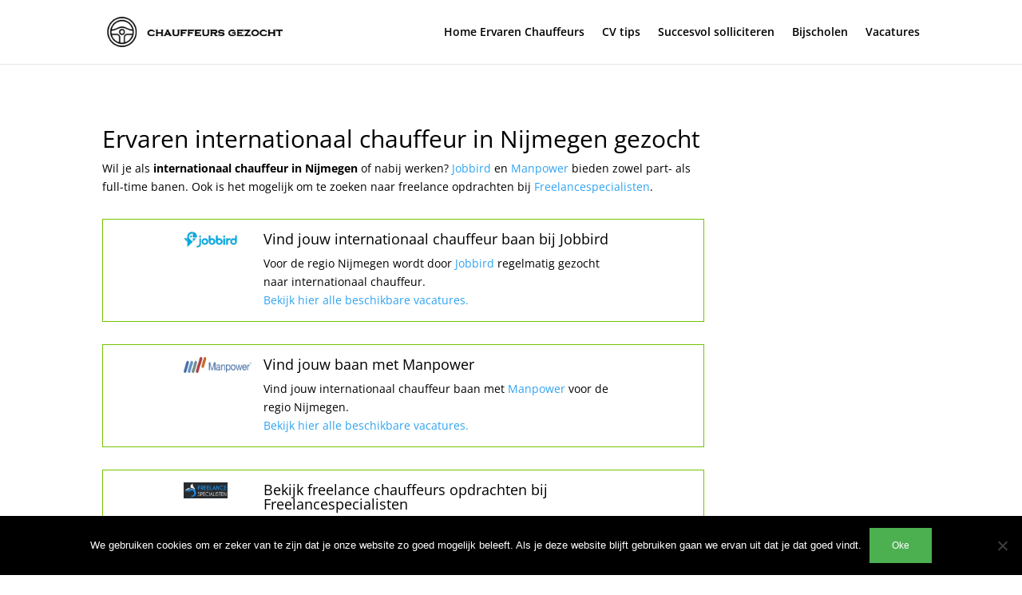

--- FILE ---
content_type: text/html; charset=UTF-8
request_url: https://ervarenchauffeursgezocht.nl/ervaren-internationaal-chauffeur-nijmegen-gezocht/
body_size: 6500
content:
<!DOCTYPE html><html lang="nl-NL"><head><meta charset="UTF-8" /><meta http-equiv="X-UA-Compatible" content="IE=edge"><link rel="pingback" href="https://ervarenchauffeursgezocht.nl/xmlrpc.php" /> <script type="text/javascript">document.documentElement.className = 'js';</script> <link rel="preconnect" href="https://fonts.gstatic.com" crossorigin /><meta name='robots' content='index, follow, max-image-preview:large, max-snippet:-1, max-video-preview:-1' /> <script type="text/javascript">let jqueryParams=[],jQuery=function(r){return jqueryParams=[...jqueryParams,r],jQuery},$=function(r){return jqueryParams=[...jqueryParams,r],$};window.jQuery=jQuery,window.$=jQuery;let customHeadScripts=!1;jQuery.fn=jQuery.prototype={},$.fn=jQuery.prototype={},jQuery.noConflict=function(r){if(window.jQuery)return jQuery=window.jQuery,$=window.jQuery,customHeadScripts=!0,jQuery.noConflict},jQuery.ready=function(r){jqueryParams=[...jqueryParams,r]},$.ready=function(r){jqueryParams=[...jqueryParams,r]},jQuery.load=function(r){jqueryParams=[...jqueryParams,r]},$.load=function(r){jqueryParams=[...jqueryParams,r]},jQuery.fn.ready=function(r){jqueryParams=[...jqueryParams,r]},$.fn.ready=function(r){jqueryParams=[...jqueryParams,r]};</script> <link media="all" href="https://ervarenchauffeursgezocht.nl/wp-content/cache/autoptimize/css/autoptimize_37352eeabfc42c0184d19860663aaf77.css" rel="stylesheet"><link media="none" href="https://ervarenchauffeursgezocht.nl/wp-content/cache/autoptimize/css/autoptimize_5ecac42e356625dcc31c6b7e592f34a0.css" rel="stylesheet"><title>Ervaren internationaal chauffeur in Nijmegen gezocht - Chauffeurs Gezocht</title><link rel="canonical" href="https://ervarenchauffeursgezocht.nl/ervaren-internationaal-chauffeur-nijmegen-gezocht/" /><meta property="og:locale" content="nl_NL" /><meta property="og:type" content="article" /><meta property="og:title" content="Ervaren internationaal chauffeur in Nijmegen gezocht - Chauffeurs Gezocht" /><meta property="og:url" content="https://ervarenchauffeursgezocht.nl/ervaren-internationaal-chauffeur-nijmegen-gezocht/" /><meta property="og:site_name" content="Chauffeurs Gezocht" /><meta property="article:modified_time" content="2017-01-31T13:47:27+00:00" /><meta name="twitter:card" content="summary_large_image" /><meta name="twitter:label1" content="Geschatte leestijd" /><meta name="twitter:data1" content="4 minuten" /> <script type="application/ld+json" class="yoast-schema-graph">{"@context":"https://schema.org","@graph":[{"@type":"WebPage","@id":"https://ervarenchauffeursgezocht.nl/ervaren-internationaal-chauffeur-nijmegen-gezocht/","url":"https://ervarenchauffeursgezocht.nl/ervaren-internationaal-chauffeur-nijmegen-gezocht/","name":"Ervaren internationaal chauffeur in Nijmegen gezocht - Chauffeurs Gezocht","isPartOf":{"@id":"https://ervarenchauffeursgezocht.nl/#website"},"datePublished":"2017-01-31T13:30:51+00:00","dateModified":"2017-01-31T13:47:27+00:00","breadcrumb":{"@id":"https://ervarenchauffeursgezocht.nl/ervaren-internationaal-chauffeur-nijmegen-gezocht/#breadcrumb"},"inLanguage":"nl-NL","potentialAction":[{"@type":"ReadAction","target":["https://ervarenchauffeursgezocht.nl/ervaren-internationaal-chauffeur-nijmegen-gezocht/"]}]},{"@type":"BreadcrumbList","@id":"https://ervarenchauffeursgezocht.nl/ervaren-internationaal-chauffeur-nijmegen-gezocht/#breadcrumb","itemListElement":[{"@type":"ListItem","position":1,"name":"Home","item":"https://ervarenchauffeursgezocht.nl/"},{"@type":"ListItem","position":2,"name":"Ervaren internationaal chauffeur in Nijmegen gezocht"}]},{"@type":"WebSite","@id":"https://ervarenchauffeursgezocht.nl/#website","url":"https://ervarenchauffeursgezocht.nl/","name":"Chauffeurs Gezocht","description":"Vind jouw baan als chauffeur","potentialAction":[{"@type":"SearchAction","target":{"@type":"EntryPoint","urlTemplate":"https://ervarenchauffeursgezocht.nl/?s={search_term_string}"},"query-input":"required name=search_term_string"}],"inLanguage":"nl-NL"}]}</script> <link rel="alternate" type="application/rss+xml" title="Chauffeurs Gezocht &raquo; feed" href="https://ervarenchauffeursgezocht.nl/feed/" /><link rel="alternate" type="application/rss+xml" title="Chauffeurs Gezocht &raquo; reactiesfeed" href="https://ervarenchauffeursgezocht.nl/comments/feed/" /><meta content="Divi v.4.22.1" name="generator"/> <script type='text/javascript' src='https://ervarenchauffeursgezocht.nl/wp-includes/js/jquery/jquery.min.js?ver=3.7.0' id='jquery-core-js'></script> <script id="jquery-js-after" type="text/javascript">jqueryParams.length&&$.each(jqueryParams,function(e,r){if("function"==typeof r){var n=String(r);n.replace("$","jQuery");var a=new Function("return "+n)();$(document).ready(a)}});</script> <link rel="https://api.w.org/" href="https://ervarenchauffeursgezocht.nl/wp-json/" /><link rel="alternate" type="application/json" href="https://ervarenchauffeursgezocht.nl/wp-json/wp/v2/pages/2039" /><link rel="EditURI" type="application/rsd+xml" title="RSD" href="https://ervarenchauffeursgezocht.nl/xmlrpc.php?rsd" /><meta name="generator" content="WordPress 6.3.7" /><link rel='shortlink' href='https://ervarenchauffeursgezocht.nl/?p=2039' /><link rel="alternate" type="application/json+oembed" href="https://ervarenchauffeursgezocht.nl/wp-json/oembed/1.0/embed?url=https%3A%2F%2Fervarenchauffeursgezocht.nl%2Fervaren-internationaal-chauffeur-nijmegen-gezocht%2F" /><link rel="alternate" type="text/xml+oembed" href="https://ervarenchauffeursgezocht.nl/wp-json/oembed/1.0/embed?url=https%3A%2F%2Fervarenchauffeursgezocht.nl%2Fervaren-internationaal-chauffeur-nijmegen-gezocht%2F&#038;format=xml" /><meta name="viewport" content="width=device-width, initial-scale=1.0, maximum-scale=1.0, user-scalable=0" /><link rel="shortcut icon" href="https://ervarenchauffeursgezocht.nl/wp-content/uploads/favicon.ico" /><script>(function(i,s,o,g,r,a,m){i['GoogleAnalyticsObject']=r;i[r]=i[r]||function(){
  (i[r].q=i[r].q||[]).push(arguments)},i[r].l=1*new Date();a=s.createElement(o),
  m=s.getElementsByTagName(o)[0];a.async=1;a.src=g;m.parentNode.insertBefore(a,m)
  })(window,document,'script','https://www.google-analytics.com/analytics.js','ga');

  ga('create', 'UA-90243374-1', 'auto');
  ga('send', 'pageview');</script></head><body data-rsssl=1 class="page-template-default page page-id-2039 cookies-not-set et_button_no_icon et_pb_button_helper_class et_fixed_nav et_show_nav et_primary_nav_dropdown_animation_fade et_secondary_nav_dropdown_animation_fade et_header_style_left et_pb_footer_columns4 et_cover_background et_pb_gutter osx et_pb_gutters3 et_pb_pagebuilder_layout et_smooth_scroll et_no_sidebar et_divi_theme divi et-db"><div id="page-container"><header id="main-header" data-height-onload="66"><div class="container clearfix et_menu_container"><div class="logo_container"> <span class="logo_helper"></span> <a href="https://ervarenchauffeursgezocht.nl/"> <noscript><img src="https://ervarenchauffeursgezocht.nl/wp-content/uploads/chauffeurs-gezocht-logo.png" width="293" height="55" alt="Chauffeurs Gezocht" data-height-percentage="54" /></noscript><img class="lazyload" src='data:image/svg+xml,%3Csvg%20xmlns=%22http://www.w3.org/2000/svg%22%20viewBox=%220%200%20293%2055%22%3E%3C/svg%3E' data-src="https://ervarenchauffeursgezocht.nl/wp-content/uploads/chauffeurs-gezocht-logo.png" width="293" height="55" alt="Chauffeurs Gezocht" id="logo" data-height-percentage="54" /> </a></div><div id="et-top-navigation" data-height="66" data-fixed-height="40"><nav id="top-menu-nav"><ul id="top-menu" class="nav"><li id="menu-item-89" class="menu-item menu-item-type-post_type menu-item-object-page menu-item-home menu-item-89"><a href="https://ervarenchauffeursgezocht.nl/">Home Ervaren Chauffeurs</a></li><li id="menu-item-1531" class="menu-item menu-item-type-post_type menu-item-object-page menu-item-1531"><a href="https://ervarenchauffeursgezocht.nl/cv-tips/">CV tips</a></li><li id="menu-item-1781" class="menu-item menu-item-type-post_type menu-item-object-page menu-item-1781"><a href="https://ervarenchauffeursgezocht.nl/succesvol-solliciteren/">Succesvol solliciteren</a></li><li id="menu-item-2105" class="menu-item menu-item-type-post_type menu-item-object-page menu-item-2105"><a href="https://ervarenchauffeursgezocht.nl/bijscholen/">Bijscholen</a></li><li id="menu-item-2711" class="menu-item menu-item-type-post_type menu-item-object-page menu-item-2711"><a href="https://ervarenchauffeursgezocht.nl/vacatures/">Vacatures</a></li></ul></nav><div id="et_mobile_nav_menu"><div class="mobile_nav closed"> <span class="select_page">Selecteer een pagina</span> <span class="mobile_menu_bar mobile_menu_bar_toggle"></span></div></div></div></div></header><div id="et-main-area"><div id="main-content"><article id="post-2039" class="post-2039 page type-page status-publish hentry"><div class="entry-content"><div class="et-l et-l--post"><div class="et_builder_inner_content et_pb_gutters3"><div class="et_pb_section et_pb_section_0 et_section_specialty" ><div class="et_pb_row"><div class="et_pb_column et_pb_column_3_4 et_pb_column_0   et_pb_specialty_column  et_pb_css_mix_blend_mode_passthrough"><div class="et_pb_row_inner et_pb_row_inner_0"><div class="et_pb_column et_pb_column_4_4 et_pb_column_inner et_pb_column_inner_0 et-last-child"><div class="et_pb_module et_pb_text et_pb_text_0  et_pb_text_align_left et_pb_bg_layout_light"><div class="et_pb_text_inner"><h1>Ervaren internationaal chauffeur in Nijmegen gezocht</h1><p>Wil je als <strong>internationaal chauffeur in&nbsp;Nijmegen&nbsp;</strong>of nabij werken? <a href="http://tc.tradetracker.net/?c=24314&amp;m=12&amp;a=265944&amp;u=%2Fnl%2Fvacatures%3Fcity%3DNijmegen%26Distance%3D25%26position%3D149" target="_blank">Jobbird </a>en <a href="http://tc.tradetracker.net/?c=21860&#038;m=12&#038;a=265944&#038;u=%2F2043%2FGevonden-vacatures.html%3Flatlong%3D51.8125626%253B5.8372264%26query%3D%28chauffeur%29%26fromzip%3DNijmegen%26fromzip.maxdist%3D25" target="_blank">Manpower </a>bieden zowel part- als full-time banen. Ook is het mogelijk om te zoeken naar freelance opdrachten bij <a href="http://tc.tradetracker.net/?c=22430&amp;m=12&amp;a=265944&amp;u=https%3A%2F%2Fwww.freelancespecialisten.nl%2Fopdrachten%2Fc%2Ftransport-en-logistiek%2F%3Forderby%3Ddefault" target="_blank">Freelancespecialisten</a>.</p></div></div><div class="et_pb_module et_pb_blurb et_pb_blurb_0  et_pb_text_align_left  et_pb_blurb_position_left et_pb_bg_layout_light"><div class="et_pb_blurb_content"><div class="et_pb_main_blurb_image"><a href="http://tc.tradetracker.net/?c=21860&amp;m=12&amp;a=265944&amp;u=%2F2043%2FGevonden-vacatures.html%3Flatlong%3D51.8125626%253B5.8372264%26query%3D%28chauffeur%29%26fromzip%3DNijmegen%26fromzip.maxdist%3D25" target="_blank"><span class="et_pb_image_wrap et_pb_only_image_mode_wrap"><noscript><img decoding="async" width="175" height="52" src="https://ervarenchauffeursgezocht.nl/wp-content/uploads/logo-jobbird.png" alt="" class="et-waypoint et_pb_animation_off et_pb_animation_off_tablet et_pb_animation_off_phone wp-image-1342" /></noscript><img decoding="async" width="175" height="52" src='data:image/svg+xml,%3Csvg%20xmlns=%22http://www.w3.org/2000/svg%22%20viewBox=%220%200%20175%2052%22%3E%3C/svg%3E' data-src="https://ervarenchauffeursgezocht.nl/wp-content/uploads/logo-jobbird.png" alt="" class="lazyload et-waypoint et_pb_animation_off et_pb_animation_off_tablet et_pb_animation_off_phone wp-image-1342" /></span></a></div><div class="et_pb_blurb_container"><h4 class="et_pb_module_header"><a href="http://tc.tradetracker.net/?c=21860&#038;m=12&#038;a=265944&#038;u=%2F2043%2FGevonden-vacatures.html%3Flatlong%3D51.8125626%253B5.8372264%26query%3D%28chauffeur%29%26fromzip%3DNijmegen%26fromzip.maxdist%3D25" target="_blank">Vind jouw internationaal chauffeur baan bij Jobbird</a></h4><div class="et_pb_blurb_description"><p>Voor de regio Nijmegen wordt door <a href="http://tc.tradetracker.net/?c=21860&#038;m=12&#038;a=265944&#038;u=%2F2043%2FGevonden-vacatures.html%3Flatlong%3D51.8125626%253B5.8372264%26query%3D%28chauffeur%29%26fromzip%3DNijmegen%26fromzip.maxdist%3D25" target="_blank">Jobbird </a>regelmatig gezocht naar internationaal chauffeur.<br /> <a href="http://tc.tradetracker.net/?c=21860&#038;m=12&#038;a=265944&#038;u=%2F2043%2FGevonden-vacatures.html%3Flatlong%3D51.8125626%253B5.8372264%26query%3D%28chauffeur%29%26fromzip%3DNijmegen%26fromzip.maxdist%3D25" target="_blank">Bekijk hier alle beschikbare vacatures.</a></p></div></div></div></div><div class="et_pb_module et_pb_blurb et_pb_blurb_1  et_pb_text_align_left  et_pb_blurb_position_left et_pb_bg_layout_light"><div class="et_pb_blurb_content"><div class="et_pb_main_blurb_image"><a href="http://tc.tradetracker.net/?c=21860&amp;m=12&amp;a=265944&amp;u=%2F2043%2FGevonden-vacatures.html%3Flatlong%3D51.8125626%253B5.8372264%26query%3D%28chauffeur%29%26fromzip%3DNijmegen%26fromzip.maxdist%3D25" target="_blank"><span class="et_pb_image_wrap et_pb_only_image_mode_wrap"><noscript><img decoding="async" width="217" height="41" src="https://ervarenchauffeursgezocht.nl/wp-content/uploads/manpower-logo-chauffeurs.png" alt="" class="et-waypoint et_pb_animation_off et_pb_animation_off_tablet et_pb_animation_off_phone wp-image-402" /></noscript><img decoding="async" width="217" height="41" src='data:image/svg+xml,%3Csvg%20xmlns=%22http://www.w3.org/2000/svg%22%20viewBox=%220%200%20217%2041%22%3E%3C/svg%3E' data-src="https://ervarenchauffeursgezocht.nl/wp-content/uploads/manpower-logo-chauffeurs.png" alt="" class="lazyload et-waypoint et_pb_animation_off et_pb_animation_off_tablet et_pb_animation_off_phone wp-image-402" /></span></a></div><div class="et_pb_blurb_container"><h4 class="et_pb_module_header"><a href="http://tc.tradetracker.net/?c=21860&#038;m=12&#038;a=265944&#038;u=%2F2043%2FGevonden-vacatures.html%3Flatlong%3D51.8125626%253B5.8372264%26query%3D%28chauffeur%29%26fromzip%3DNijmegen%26fromzip.maxdist%3D25" target="_blank">Vind jouw baan met Manpower</a></h4><div class="et_pb_blurb_description"><p>Vind jouw internationaal chauffeur baan met <a href="http://tc.tradetracker.net/?c=21860&amp;m=12&amp;a=265944&amp;u=%2F2043%2FGevonden-vacatures.html%3Flatlong%3D51.8125626%253B5.8372264%26fromzip%3DNijmegen%26fromzip.maxdist%3D25%26filter%3D%28%255BCategories%255D%255B%255BID%255D%2520In%2520%282951%29%255D%29" target="_blank">Manpower </a>voor de regio Nijmegen.<br /> <a href="http://tc.tradetracker.net/?c=21860&amp;m=12&amp;a=265944&amp;u=%2F2043%2FGevonden-vacatures.html%3Flatlong%3D51.8125626%253B5.8372264%26fromzip%3DNijmegen%26fromzip.maxdist%3D25%26filter%3D%28%255BCategories%255D%255B%255BID%255D%2520In%2520%282951%29%255D%29" target="_blank">Bekijk hier alle beschikbare vacatures.</a></p></div></div></div></div><div class="et_pb_module et_pb_blurb et_pb_blurb_2  et_pb_text_align_left  et_pb_blurb_position_left et_pb_bg_layout_light"><div class="et_pb_blurb_content"><div class="et_pb_main_blurb_image"><a href="http://tc.tradetracker.net/?c=22430&amp;m=12&amp;a=265944&amp;u=https%3A%2F%2Fwww.freelancespecialisten.nl%2Fopdrachten%2Fc%2Ftransport-en-logistiek%2F%3Forderby%3Ddefault" target="_blank"><span class="et_pb_image_wrap et_pb_only_image_mode_wrap"><noscript><img decoding="async" width="301" height="109" src="https://ervarenchauffeursgezocht.nl/wp-content/uploads/logo-freelance-specialisten.jpg" alt="" srcset="https://ervarenchauffeursgezocht.nl/wp-content/uploads/logo-freelance-specialisten.jpg 301w, https://ervarenchauffeursgezocht.nl/wp-content/uploads/logo-freelance-specialisten-300x109.jpg 300w" sizes="(max-width: 301px) 100vw, 301px" class="et-waypoint et_pb_animation_off et_pb_animation_off_tablet et_pb_animation_off_phone wp-image-1800" /></noscript><img decoding="async" width="301" height="109" src='data:image/svg+xml,%3Csvg%20xmlns=%22http://www.w3.org/2000/svg%22%20viewBox=%220%200%20301%20109%22%3E%3C/svg%3E' data-src="https://ervarenchauffeursgezocht.nl/wp-content/uploads/logo-freelance-specialisten.jpg" alt="" data-srcset="https://ervarenchauffeursgezocht.nl/wp-content/uploads/logo-freelance-specialisten.jpg 301w, https://ervarenchauffeursgezocht.nl/wp-content/uploads/logo-freelance-specialisten-300x109.jpg 300w" data-sizes="(max-width: 301px) 100vw, 301px" class="lazyload et-waypoint et_pb_animation_off et_pb_animation_off_tablet et_pb_animation_off_phone wp-image-1800" /></span></a></div><div class="et_pb_blurb_container"><h4 class="et_pb_module_header"><a href="http://tc.tradetracker.net/?c=22430&#038;m=12&#038;a=265944&#038;u=https%3A%2F%2Fwww.freelancespecialisten.nl%2Fopdrachten%2Fc%2Ftransport-en-logistiek%2F%3Forderby%3Ddefault" target="_blank">Bekijk freelance chauffeurs opdrachten bij Freelancespecialisten</a></h4><div class="et_pb_blurb_description"><p>Ben je flexibel inzetbaar? Bekijk de opdrachten of schrijf je in als freelance chauffeur bij<a href="http://tc.tradetracker.net/?c=22430&amp;m=12&amp;a=265944&amp;u=https%3A%2F%2Fwww.freelancespecialisten.nl%2Fopdrachten%2Fc%2Ftransport-en-logistiek%2F%3Forderby%3Ddefault" target="_blank"> Freelancespecialisten.nl</a>.<br /> <a href="http://tc.tradetracker.net/?c=22430&amp;m=12&amp;a=265944&amp;u=https%3A%2F%2Fwww.freelancespecialisten.nl%2Fopdrachten%2Fc%2Ftransport-en-logistiek%2F%3Forderby%3Ddefault" target="_blank">Bekijk hier alle beschikbare vacatures.</a></p></div></div></div></div><div class="et_pb_module et_pb_code et_pb_code_0"><div class="et_pb_code_inner">&lt;a href=&quot;http://tc.tradetracker.net/?c=17181&m=689236&a=265944&r=&u=&quot; target=&quot;_blank&quot; rel=&quot;nofollow&quot;&gt;&lt;img src=&quot;http://ti.tradetracker.net/?c=17181&m=689236&a=265944&r=&t=html&quot; width=&quot;775&quot; height=&quot;90&quot; border=&quot;0&quot; alt=&quot;&quot; /&gt;&lt;/a&gt;</div></div></div></div><div class="et_pb_row_inner et_pb_row_inner_1"><div class="et_pb_column et_pb_column_3_8 et_pb_column_inner et_pb_column_inner_1"><div class="et_pb_module et_pb_code et_pb_code_1"><div class="et_pb_code_inner">&lt;a href=&quot;http://tc.tradetracker.net/?c=17181&amp;m=689234&amp;a=265944&amp;r=&amp;u=&quot; target=&quot;_blank&quot; rel=&quot;nofollow&quot;&gt;&lt;img src=&quot;http://ti.tradetracker.net/?c=17181&amp;m=689234&amp;a=265944&amp;r=&amp;t=html&quot; width=&quot;300&quot; height=&quot;250&quot; border=&quot;0&quot; alt=&quot;&quot; /&gt;&lt;/a&gt;</div></div></div><div class="et_pb_column et_pb_column_3_8 et_pb_column_inner et_pb_column_inner_2 et-last-child"><div class="et_pb_module et_pb_code et_pb_code_2"><div class="et_pb_code_inner">&lt;a href=&quot;http://tc.tradetracker.net/?c=24314&amp;m=1025158&amp;a=265944&amp;r=&amp;u=&quot; target=&quot;_blank&quot; rel=&quot;nofollow&quot;&gt;&lt;img src=&quot;http://ti.tradetracker.net/?c=24314&amp;m=1025158&amp;a=265944&amp;r=&amp;t=html&quot; width=&quot;250&quot; height=&quot;250&quot; border=&quot;0&quot; alt=&quot;&quot; /&gt;&lt;/a&gt;</div></div></div></div></div><div class="et_pb_column et_pb_column_1_4 et_pb_column_1    et_pb_css_mix_blend_mode_passthrough"><div class="et_pb_module et_pb_sidebar_0 et_pb_widget_area clearfix et_pb_widget_area_right et_pb_bg_layout_light et_pb_sidebar_no_border"><div id="text-6" class="et_pb_widget widget_text"><div class="textwidget"><script async src="//pagead2.googlesyndication.com/pagead/js/adsbygoogle.js"></script>  <ins class="adsbygoogle"
 style="display:block"
 data-ad-client="ca-pub-5919309836085441"
 data-ad-slot="8127066419"
 data-ad-format="auto"></ins> <script>(adsbygoogle = window.adsbygoogle || []).push({});</script></div></div><div id="text-3" class="et_pb_widget widget_text"><div class="textwidget"><a href="https://ervarenchauffeursgezocht.nl/ervaren-vrachtwagenchauffeur-almere-gezocht/">Vrachtwagenchauffeur in Almere</a><br> <a href="https://ervarenchauffeursgezocht.nl/ervaren-taxichauffeur-in-almere-gezocht/">Taxichauffeur in Almere</a><br> <a href="https://ervarenchauffeursgezocht.nl/ervaren-vrachtwagenchauffeur-groningen-gezocht/">Vrachtwagenchauffeur in Groningen</a></div></div></div></div></div></div></div></div></div></article></div> <span class="et_pb_scroll_top et-pb-icon"></span><footer id="main-footer"><div class="container"><div id="footer-widgets" class="clearfix"><div class="footer-widget"><div id="text-2" class="fwidget et_pb_widget widget_text"><div class="textwidget"><a href="https://ervarenchauffeursgezocht.nl/ervaren-heftruckchauffeur-amsterdam-gezocht/">Heftruckchauffeur in Amsterdam</a><br> <a href="https://ervarenchauffeursgezocht.nl/ervaren-taxichauffeur-amsterdam-gezocht/">Taxichauffeur in Amsterdam</a><br> <a href="https://ervarenchauffeursgezocht.nl/ervaren-koerier-eindhoven-gezocht/">Koerier in Eindhoven</a><br> <a href="https://ervarenchauffeursgezocht.nl/ervaren-buschauffeur-eindhoven-gezocht/">Buschauffeur in Eindhoven</a></div></div><div id="text-4" class="fwidget et_pb_widget widget_text"><div class="textwidget"><a href="https://ervarenchauffeursgezocht.nl/ervaren-internationaal-chauffeur-maastricht-gezocht/">Internationaal chauffeur in Maastricht</a><br> <a href="https://ervarenchauffeursgezocht.nl/ervaren-buschauffeur-maastricht-gezocht/">Buschauffeur in Maastricht</a><br> <a href="https://ervarenchauffeursgezocht.nl/ervaren-heftruckchauffeur-rotterdam-gezocht/">Heftruckchauffeur in Rotterdam</a></div></div></div><div class="footer-widget"></div><div class="footer-widget"></div><div class="footer-widget"><div id="text-5" class="fwidget et_pb_widget widget_text"><div class="textwidget"><a href="https://ervarenchauffeursgezocht.nl/ervaren-nationaal-chauffeur-utrecht-gezocht/">Nationaal chauffeur in Utrecht</a><br> <a href="https://ervarenchauffeursgezocht.nl/ervaren-buschauffeur-utrecht-gezocht/">Buschauffeur in Utrecht</a><br> <a href="https://ervarenchauffeursgezocht.nl/ervaren-koeriers-nijmegen-gezocht/">Koeriers in Nijmegen</a><br> <a href="https://ervarenchauffeursgezocht.nl/ervaren-vrachtwagenchauffeur-nijmegen-gezocht/">Vrachtwagenchauffeur in Nijmegen</a></div></div></div></div></div><div id="footer-bottom"><div class="container clearfix"><ul class="et-social-icons"><li class="et-social-icon et-social-facebook"> <a href="https://www.facebook.com/chauffeursgezocht/" class="icon"> <span>Facebook</span> </a></li></ul><div id="footer-info">© 2022 Ervaren chauffeurs gezocht</div></div></div></footer></div></div> <noscript><style>.lazyload{display:none;}</style></noscript><script data-noptimize="1">window.lazySizesConfig=window.lazySizesConfig||{};window.lazySizesConfig.loadMode=1;</script><script async data-noptimize="1" src='https://ervarenchauffeursgezocht.nl/wp-content/plugins/autoptimize/classes/external/js/lazysizes.min.js?ao_version=3.1.13'></script> <script type="text/javascript">var _TradeTrackerTagOptions = {
        t: 'a',
        s: '265944',
        chk: '2fd571a568d0d779faea1830198abfe6',
        overrideOptions: {}
    };

    (function() {var tt = document.createElement('script'), s = document.getElementsByTagName('script')[0]; tt.setAttribute('type', 'text/javascript'); tt.setAttribute('src', (document.location.protocol == 'https:' ? 'https' : 'http') + '://tm.tradetracker.net/tag?t=' + _TradeTrackerTagOptions.t + '&amp;s=' + _TradeTrackerTagOptions.s + '&amp;chk=' + _TradeTrackerTagOptions.chk); s.parentNode.insertBefore(tt, s);})();</script>  <script id="cookie-notice-front-js-before" type="text/javascript">var cnArgs = {"ajaxUrl":"https:\/\/ervarenchauffeursgezocht.nl\/wp-admin\/admin-ajax.php","nonce":"9d6720462b","hideEffect":"fade","position":"bottom","onScroll":false,"onScrollOffset":100,"onClick":false,"cookieName":"cookie_notice_accepted","cookieTime":2147483647,"cookieTimeRejected":2592000,"globalCookie":false,"redirection":false,"cache":false,"revokeCookies":false,"revokeCookiesOpt":"automatic"};</script> <script type='text/javascript' id='divi-custom-script-js-extra'>var DIVI = {"item_count":"%d Item","items_count":"%d Items"};
var et_builder_utils_params = {"condition":{"diviTheme":true,"extraTheme":false},"scrollLocations":["app","top"],"builderScrollLocations":{"desktop":"app","tablet":"app","phone":"app"},"onloadScrollLocation":"app","builderType":"fe"};
var et_frontend_scripts = {"builderCssContainerPrefix":"#et-boc","builderCssLayoutPrefix":"#et-boc .et-l"};
var et_pb_custom = {"ajaxurl":"https:\/\/ervarenchauffeursgezocht.nl\/wp-admin\/admin-ajax.php","images_uri":"https:\/\/ervarenchauffeursgezocht.nl\/wp-content\/themes\/Divi\/images","builder_images_uri":"https:\/\/ervarenchauffeursgezocht.nl\/wp-content\/themes\/Divi\/includes\/builder\/images","et_frontend_nonce":"2dc671d09a","subscription_failed":"Kijk dan de onderstaande velden in om ervoor te zorgen u de juiste informatie.","et_ab_log_nonce":"de42faf4e1","fill_message":"Alsjeblieft, vul op de volgende gebieden:","contact_error_message":"Gelieve de volgende fouten te verbeteren:","invalid":"Ongeldig e-mail","captcha":"Captcha","prev":"Vorig","previous":"Vorige","next":"Volgende","wrong_captcha":"U heeft het verkeerde nummer in de captcha ingevoerd.","wrong_checkbox":"Selectievakje","ignore_waypoints":"no","is_divi_theme_used":"1","widget_search_selector":".widget_search","ab_tests":[],"is_ab_testing_active":"","page_id":"2039","unique_test_id":"","ab_bounce_rate":"5","is_cache_plugin_active":"yes","is_shortcode_tracking":"","tinymce_uri":"https:\/\/ervarenchauffeursgezocht.nl\/wp-content\/themes\/Divi\/includes\/builder\/frontend-builder\/assets\/vendors","accent_color":"#7EBEC5","waypoints_options":[]};
var et_pb_box_shadow_elements = [];</script> <script type='text/javascript' id='icwp-wpsf-notbot-js-extra'>var shield_vars_notbot = {"strings":{"select_action":"Please select an action to perform.","are_you_sure":"Are you sure?","absolutely_sure":"Are you absolutely sure?"},"comps":{"notbot":{"ajax":{"not_bot":{"action":"shield_action","ex":"capture_not_bot","exnonce":"ca353d1b02","ajaxurl":"https:\/\/ervarenchauffeursgezocht.nl\/wp-admin\/admin-ajax.php","_wpnonce":"aa34f650ef","_rest_url":"https:\/\/ervarenchauffeursgezocht.nl\/wp-json\/shield\/v1\/action\/capture_not_bot?exnonce=ca353d1b02&_wpnonce=aa34f650ef"}},"flags":{"skip":false,"required":true}}}};</script> <div id="cookie-notice" role="dialog" class="cookie-notice-hidden cookie-revoke-hidden cn-position-bottom" aria-label="Cookie Notice" style="background-color: rgba(0,0,0,1);"><div class="cookie-notice-container" style="color: #fff"><span id="cn-notice-text" class="cn-text-container">We gebruiken cookies om er zeker van te zijn dat je onze website zo goed mogelijk beleeft. Als je deze website blijft gebruiken gaan we ervan uit dat je dat goed vindt.</span><span id="cn-notice-buttons" class="cn-buttons-container"><a href="#" id="cn-accept-cookie" data-cookie-set="accept" class="cn-set-cookie cn-button cn-button-custom button" aria-label="Oke">Oke</a></span><span id="cn-close-notice" data-cookie-set="accept" class="cn-close-icon" title="Nee"></span></div></div> <script defer src="https://ervarenchauffeursgezocht.nl/wp-content/cache/autoptimize/js/autoptimize_296dfc312772f4f89ed0b51427e7d932.js"></script></body></html>

--- FILE ---
content_type: text/html; charset=utf-8
request_url: https://www.google.com/recaptcha/api2/aframe
body_size: 259
content:
<!DOCTYPE HTML><html><head><meta http-equiv="content-type" content="text/html; charset=UTF-8"></head><body><script nonce="dBtVvPLnwGJLYQ1G4iLIwQ">/** Anti-fraud and anti-abuse applications only. See google.com/recaptcha */ try{var clients={'sodar':'https://pagead2.googlesyndication.com/pagead/sodar?'};window.addEventListener("message",function(a){try{if(a.source===window.parent){var b=JSON.parse(a.data);var c=clients[b['id']];if(c){var d=document.createElement('img');d.src=c+b['params']+'&rc='+(localStorage.getItem("rc::a")?sessionStorage.getItem("rc::b"):"");window.document.body.appendChild(d);sessionStorage.setItem("rc::e",parseInt(sessionStorage.getItem("rc::e")||0)+1);localStorage.setItem("rc::h",'1769274770275');}}}catch(b){}});window.parent.postMessage("_grecaptcha_ready", "*");}catch(b){}</script></body></html>